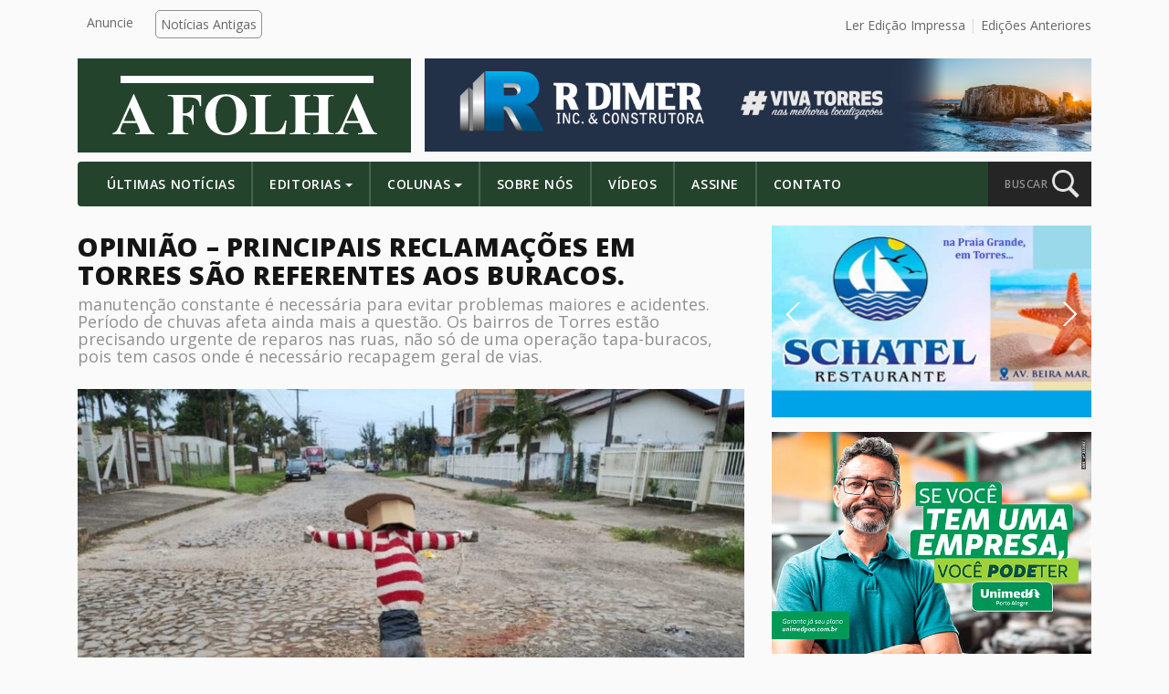

--- FILE ---
content_type: text/html; charset=UTF-8
request_url: https://afolhatorres.com.br/colunas/opiniao-principais-reclamacoes-em-torres-sao-referentes-aos-buracos/
body_size: 13717
content:

<!doctype html>
<html lang="pt-BR" itemscope itemtype="https://schema.org/WebSite">
  <head>
  <meta charset="utf-8">
  <meta http-equiv="x-ua-compatible" content="ie=edge">
  <meta name="viewport" content="width=device-width, initial-scale=1">
  <link media="all" href="https://afolhatorres.com.br/wp-content/cache/autoptimize/css/autoptimize_bad8400e16d5c33fee9a3ab551b2eba8.css" rel="stylesheet"><title>OPINIÃO &#8211; Principais reclamações em Torres são referentes aos buracos. &#8211; A FOLHA TORRES</title>
<meta name='robots' content='max-image-preview:large' />
	
	<link rel='dns-prefetch' href='//cdnjs.cloudflare.com' />
<link rel='dns-prefetch' href='//use.fontawesome.com' />
<script type="text/javascript">
/* <![CDATA[ */
window._wpemojiSettings = {"baseUrl":"https:\/\/s.w.org\/images\/core\/emoji\/16.0.1\/72x72\/","ext":".png","svgUrl":"https:\/\/s.w.org\/images\/core\/emoji\/16.0.1\/svg\/","svgExt":".svg","source":{"concatemoji":"https:\/\/afolhatorres.com.br\/wp-includes\/js\/wp-emoji-release.min.js?ver=6.8.3"}};
/*! This file is auto-generated */
!function(s,n){var o,i,e;function c(e){try{var t={supportTests:e,timestamp:(new Date).valueOf()};sessionStorage.setItem(o,JSON.stringify(t))}catch(e){}}function p(e,t,n){e.clearRect(0,0,e.canvas.width,e.canvas.height),e.fillText(t,0,0);var t=new Uint32Array(e.getImageData(0,0,e.canvas.width,e.canvas.height).data),a=(e.clearRect(0,0,e.canvas.width,e.canvas.height),e.fillText(n,0,0),new Uint32Array(e.getImageData(0,0,e.canvas.width,e.canvas.height).data));return t.every(function(e,t){return e===a[t]})}function u(e,t){e.clearRect(0,0,e.canvas.width,e.canvas.height),e.fillText(t,0,0);for(var n=e.getImageData(16,16,1,1),a=0;a<n.data.length;a++)if(0!==n.data[a])return!1;return!0}function f(e,t,n,a){switch(t){case"flag":return n(e,"\ud83c\udff3\ufe0f\u200d\u26a7\ufe0f","\ud83c\udff3\ufe0f\u200b\u26a7\ufe0f")?!1:!n(e,"\ud83c\udde8\ud83c\uddf6","\ud83c\udde8\u200b\ud83c\uddf6")&&!n(e,"\ud83c\udff4\udb40\udc67\udb40\udc62\udb40\udc65\udb40\udc6e\udb40\udc67\udb40\udc7f","\ud83c\udff4\u200b\udb40\udc67\u200b\udb40\udc62\u200b\udb40\udc65\u200b\udb40\udc6e\u200b\udb40\udc67\u200b\udb40\udc7f");case"emoji":return!a(e,"\ud83e\udedf")}return!1}function g(e,t,n,a){var r="undefined"!=typeof WorkerGlobalScope&&self instanceof WorkerGlobalScope?new OffscreenCanvas(300,150):s.createElement("canvas"),o=r.getContext("2d",{willReadFrequently:!0}),i=(o.textBaseline="top",o.font="600 32px Arial",{});return e.forEach(function(e){i[e]=t(o,e,n,a)}),i}function t(e){var t=s.createElement("script");t.src=e,t.defer=!0,s.head.appendChild(t)}"undefined"!=typeof Promise&&(o="wpEmojiSettingsSupports",i=["flag","emoji"],n.supports={everything:!0,everythingExceptFlag:!0},e=new Promise(function(e){s.addEventListener("DOMContentLoaded",e,{once:!0})}),new Promise(function(t){var n=function(){try{var e=JSON.parse(sessionStorage.getItem(o));if("object"==typeof e&&"number"==typeof e.timestamp&&(new Date).valueOf()<e.timestamp+604800&&"object"==typeof e.supportTests)return e.supportTests}catch(e){}return null}();if(!n){if("undefined"!=typeof Worker&&"undefined"!=typeof OffscreenCanvas&&"undefined"!=typeof URL&&URL.createObjectURL&&"undefined"!=typeof Blob)try{var e="postMessage("+g.toString()+"("+[JSON.stringify(i),f.toString(),p.toString(),u.toString()].join(",")+"));",a=new Blob([e],{type:"text/javascript"}),r=new Worker(URL.createObjectURL(a),{name:"wpTestEmojiSupports"});return void(r.onmessage=function(e){c(n=e.data),r.terminate(),t(n)})}catch(e){}c(n=g(i,f,p,u))}t(n)}).then(function(e){for(var t in e)n.supports[t]=e[t],n.supports.everything=n.supports.everything&&n.supports[t],"flag"!==t&&(n.supports.everythingExceptFlag=n.supports.everythingExceptFlag&&n.supports[t]);n.supports.everythingExceptFlag=n.supports.everythingExceptFlag&&!n.supports.flag,n.DOMReady=!1,n.readyCallback=function(){n.DOMReady=!0}}).then(function(){return e}).then(function(){var e;n.supports.everything||(n.readyCallback(),(e=n.source||{}).concatemoji?t(e.concatemoji):e.wpemoji&&e.twemoji&&(t(e.twemoji),t(e.wpemoji)))}))}((window,document),window._wpemojiSettings);
/* ]]> */
</script>
<link rel='stylesheet' id='dashicons-css' href='https://afolhatorres.com.br/wp-includes/css/dashicons.min.css?ver=6.8.3' type='text/css' media='all' />









<script type="text/javascript" src="https://afolhatorres.com.br/wp-includes/js/jquery/jquery.min.js?ver=3.7.1" id="jquery-core-js"></script>
<script type="text/javascript" src="https://afolhatorres.com.br/wp-includes/js/jquery/jquery-migrate.min.js?ver=3.4.1" id="jquery-migrate-js"></script>

<!-- OG: 3.3.8 -->
<link rel="image_src" href="https://afolhatorres.com.br/wp-content/uploads/2023/10/buraco-Eliseu-kuwer-scaled.jpg">
<meta name="msapplication-TileImage" content="https://afolhatorres.com.br/wp-content/uploads/2023/10/buraco-Eliseu-kuwer-scaled.jpg">

<!-- og -->
<meta property="og:image" content="https://afolhatorres.com.br/wp-content/uploads/2023/10/buraco-Eliseu-kuwer-scaled.jpg">
<meta property="og:image:secure_url" content="https://afolhatorres.com.br/wp-content/uploads/2023/10/buraco-Eliseu-kuwer-scaled.jpg">
<meta property="og:image:width" content="797">
<meta property="og:image:height" content="600">
<meta property="og:image:alt" content="buraco Eliseu kuwer">
<meta property="og:image:type" content="image/jpeg">
<meta property="og:description" content="Não existe um canal direto para as solicitações dos serviços de zeladoria urbana através de um Canal de Atendimento em Torres. Poderia haver iniciativas voltadas para o serviço de tapa buraco através de um sistema que realizaria levantamento em tempo real da condição de cada rua e seus trechos, classificando pela trepidação ou/e estado do...">
<meta property="og:type" content="article">
<meta property="og:locale" content="pt_BR">
<meta property="og:site_name" content="A FOLHA TORRES">
<meta property="og:title" content="OPINIÃO &#8211; Principais reclamações em Torres são referentes aos buracos.">
<meta property="og:url" content="https://afolhatorres.com.br/colunas/opiniao-principais-reclamacoes-em-torres-sao-referentes-aos-buracos/">
<meta property="og:updated_time" content="2023-11-25T19:00:06-03:00">

<!-- article -->
<meta property="article:tag" content="buracos nas ruas de Torres">
<meta property="article:tag" content="problemas de Torres">
<meta property="article:published_time" content="2023-11-25T22:00:06+00:00">
<meta property="article:modified_time" content="2023-11-25T22:00:06+00:00">
<meta property="article:author:first_name" content="Redação A FOLHA">
<meta property="article:author:username" content="Redação A FOLHA">

<!-- twitter -->
<meta property="twitter:partner" content="ogwp">
<meta property="twitter:card" content="summary_large_image">
<meta property="twitter:image" content="https://afolhatorres.com.br/wp-content/uploads/2023/10/buraco-Eliseu-kuwer-scaled.jpg">
<meta property="twitter:image:alt" content="buraco Eliseu kuwer">
<meta property="twitter:title" content="OPINIÃO &#8211; Principais reclamações em Torres são referentes aos buracos.">
<meta property="twitter:description" content="Não existe um canal direto para as solicitações dos serviços de zeladoria urbana através de um Canal de Atendimento em Torres. Poderia haver iniciativas voltadas para o serviço de tapa buraco...">
<meta property="twitter:url" content="https://afolhatorres.com.br/colunas/opiniao-principais-reclamacoes-em-torres-sao-referentes-aos-buracos/">
<meta property="twitter:label1" content="Reading time">
<meta property="twitter:data1" content="4 minutes">

<!-- schema -->
<meta itemprop="image" content="https://afolhatorres.com.br/wp-content/uploads/2023/10/buraco-Eliseu-kuwer-scaled.jpg">
<meta itemprop="name" content="OPINIÃO &#8211; Principais reclamações em Torres são referentes aos buracos.">
<meta itemprop="description" content="Não existe um canal direto para as solicitações dos serviços de zeladoria urbana através de um Canal de Atendimento em Torres. Poderia haver iniciativas voltadas para o serviço de tapa buraco através de um sistema que realizaria levantamento em tempo real da condição de cada rua e seus trechos, classificando pela trepidação ou/e estado do...">
<meta itemprop="datePublished" content="2023-11-25">
<meta itemprop="dateModified" content="2023-11-25T22:00:06+00:00">

<!-- profile -->
<meta property="profile:first_name" content="Redação A FOLHA">
<meta property="profile:username" content="Redação A FOLHA">

<!-- /OG -->

<link rel="https://api.w.org/" href="https://afolhatorres.com.br/wp-json/" /><link rel="EditURI" type="application/rsd+xml" title="RSD" href="https://afolhatorres.com.br/xmlrpc.php?rsd" />
<link rel="canonical" href="https://afolhatorres.com.br/colunas/opiniao-principais-reclamacoes-em-torres-sao-referentes-aos-buracos/" />
<link rel='shortlink' href='https://afolhatorres.com.br/?p=26598' />
<link rel="alternate" title="oEmbed (JSON)" type="application/json+oembed" href="https://afolhatorres.com.br/wp-json/oembed/1.0/embed?url=https%3A%2F%2Fafolhatorres.com.br%2Fcolunas%2Fopiniao-principais-reclamacoes-em-torres-sao-referentes-aos-buracos%2F" />
<link rel="alternate" title="oEmbed (XML)" type="text/xml+oembed" href="https://afolhatorres.com.br/wp-json/oembed/1.0/embed?url=https%3A%2F%2Fafolhatorres.com.br%2Fcolunas%2Fopiniao-principais-reclamacoes-em-torres-sao-referentes-aos-buracos%2F&#038;format=xml" />

  <link rel="stylesheet" type="text/css" href="https://cdn.jsdelivr.net/npm/slick-carousel@1.8.1/slick/slick.css"/>
  <script async type="application/javascript"
        src="https://news.google.com/swg/js/v1/swg-basic.js"></script>
<script>
  (self.SWG_BASIC = self.SWG_BASIC || []).push( basicSubscriptions => {
    basicSubscriptions.init({
      type: "NewsArticle",
      isAccessibleForFree: true,
      isPartOfType: ["Product"],
      isPartOfProductId: "CAowzc60Cw:openaccess",
      autoPromptType: "contribution_large",
      clientOptions: { theme: "light", lang: "pt-BR" },
    });
  });
</script><link rel="icon" href="https://afolhatorres.com.br/wp-content/uploads/2017/03/cropped-favico-1-32x32.jpg" sizes="32x32" />
<link rel="icon" href="https://afolhatorres.com.br/wp-content/uploads/2017/03/cropped-favico-1-192x192.jpg" sizes="192x192" />
<link rel="apple-touch-icon" href="https://afolhatorres.com.br/wp-content/uploads/2017/03/cropped-favico-1-180x180.jpg" />
<meta name="msapplication-TileImage" content="https://afolhatorres.com.br/wp-content/uploads/2017/03/cropped-favico-1-270x270.jpg" />
		
		  
  <!--<script>
  (function(i,s,o,g,r,a,m){i['GoogleAnalyticsObject']=r;i[r]=i[r]||function(){
  (i[r].q=i[r].q||[]).push(arguments)},i[r].l=1*new Date();a=s.createElement(o),
  m=s.getElementsByTagName(o)[0];a.async=1;a.src=g;m.parentNode.insertBefore(a,m)
  })(window,document,'script','https://www.google-analytics.com/analytics.js','ga');

  ga('create', 'UA-70017322-6', 'auto');
  ga('send', 'pageview');

  </script>-->
	
	<!-- Google tag (gtag.js) -->
<!--<script async src="https://www.googletagmanager.com/gtag/js?id=UA-44740118-1"></script>
<script>
  window.dataLayer = window.dataLayer || [];
  function gtag(){dataLayer.push(arguments);}
  gtag('js', new Date());

  gtag('config', 'UA-44740118-1');
</script>-->
<!-- script adiciona -->
<!-- Google GA 4 -->
<!-- Google tag (gtag.js) -->
<!-- Google tag (gtag.js) -->
<script async src="https://www.googletagmanager.com/gtag/js?id=G-CXC3RYBQ6W"></script>
<script>
  window.dataLayer = window.dataLayer || [];
  function gtag(){dataLayer.push(arguments);}
  gtag('js', new Date());

  gtag('config', 'G-CXC3RYBQ6W');
</script>
                 
</head>  <body class="wp-singular colunas-template-default single single-colunas postid-26598 wp-theme-gwd btf-archive opiniao-principais-reclamacoes-em-torres-sao-referentes-aos-buracos sidebar-primary">

  <!-- FB PLUGINS -->

    <!-- FB PAGE -->
    <div id="fb-root"></div>
    <script>(function(d, s, id) {
      var js, fjs = d.getElementsByTagName(s)[0];
      if (d.getElementById(id)) return;
      js = d.createElement(s); js.id = id;
      js.src = "//connect.facebook.net/pt_BR/sdk.js#xfbml=1&version=v2.8";
      fjs.parentNode.insertBefore(js, fjs);
    }(document, 'script', 'facebook-jssdk'));</script>


    <!-- SHARE BTN -->
    <div id="fb-root"></div>
    <script>(function(d, s, id) {
      var js, fjs = d.getElementsByTagName(s)[0];
      if (d.getElementById(id)) return;
      js = d.createElement(s); js.id = id;
      js.src = "//connect.facebook.net/pt_BR/sdk.js#xfbml=1&version=v2.8";
      fjs.parentNode.insertBefore(js, fjs);
    }(document, 'script', 'facebook-jssdk'));</script>

    <!-- COMMENTS -->
    <div id="fb-root"></div>
    <script>(function(d, s, id) {
      var js, fjs = d.getElementsByTagName(s)[0];
      if (d.getElementById(id)) return;
      js = d.createElement(s); js.id = id;
      js.src = "//connect.facebook.net/pt_BR/sdk.js#xfbml=1&version=v2.8";
      fjs.parentNode.insertBefore(js, fjs);
    }(document, 'script', 'facebook-jssdk'));</script>

  <!-- END FB PLUGINS -->
  
    <!--[if IE]>
      <div class="alert alert-warning">
        You are using an <strong>outdated</strong> browser. Please <a href="http://browsehappy.com/">upgrade your browser</a> to improve your experience.      </div>
    <![endif]-->
    <header class="banner " style="background-color:#FAFAFA;" id="navbar-alter">

  <!-- top nav -->
  <div class="container content-top-head">

    <div class="row">
      
      <div class="col-md-6 hidden-sm-down">
        <nav class="nav-top">
          <div class="menu-top-menu-container"><ul id="menu-top-menu" class="nav"><li id="menu-item-40" class="anuncie menu-item menu-item-type-post_type menu-item-object-page menu-item-40"><a href="https://afolhatorres.com.br/contato/">Anuncie</a></li>
<li id="menu-item-41" class="btn menu-item menu-item-type-custom menu-item-object-custom menu-item-41"><a href="http://afolhatorres.com.br/noticias_antigas">Notícias Antigas</a></li>
</ul></div>        </nav>
      </div>

      
      <!--<div class="col-md-6 top-right-nav">
        <a href="" target="_blank">Ler Edição Impressa</a>
        <a href="/edicoes">Edições Anteriores</a>
      </div>-->


        <div class="col-md-6 top-right-nav">
            <a href="https://afolhatorres.com.br/?pdf_view=1&#038;post_id=42190&#038;pdf_field=pdf&#038;_wpnonce=6570fb2c9b" class="btn-pdf" target="_blank">Ler Edição Impressa</a>            <a href="https://afolhatorres.com.br/edicoes">Edições Anteriores</a>
        </div>

        


    </div>
    
  </div>


  
  <div class="container logo-container">


    <!-- logo -->
    <div class="row">

      <div class="logo col-lg-4 col-sm-12">
        <div class="bg pg-col">
          <a class="brand" href="https://afolhatorres.com.br/"></a>
        </div>
      </div>

      
      <div class="header-ad col-lg-8 col-sm-12">
         <!-- <a href="" style="background: url('https://afolhatorres.com.br/wp-content/uploads/2025/10/rdimer-topo-afolha.png');"></a> -->
       <a href="http://afolhatorres.com.br/anunciante/rdimertopo" target="_blank"><img src="https://afolhatorres.com.br/wp-content/uploads/2025/10/rdimer-topo-afolha.png"></a>
      </div>

    </div>

  </div>


  <div class="container">
    

    <!-- nav principal -->
    <nav class="navbar navbar-light bg-faded">
      <button class="navbar-toggler hidden-md-up" type="button" data-toggle="collapse" data-target="#navbarCollapse" aria-controls="navbarCollapse" aria-expanded="false" aria-label="Toggle navigation">
        &#9776;
      </button>
      <div class="collapse navbar-toggleable-sm" id="navbarCollapse">
          <div class="menu-main-menu-container"><ul id="menu-main-menu" class="nav navbar-nav"><li id="menu-item-114" class="menu-item menu-item-type-post_type menu-item-object-page nav-item nav-item-114"><a title="Últimas Notícias" href="https://afolhatorres.com.br/ultimas-noticias/" class="nav-link">Últimas Notícias</a></li><li id="menu-item-25" class="menu-item menu-item-type-custom menu-item-object-custom menu-item-has-children nav-item nav-item-25  dropdown"><a title="Editorias" href="#" class="dropdown-toggle nav-link" data-toggle="dropdown" role="button" aria-haspopup="true">Editorias</a>
<div role="menu" class=" dropdown-menu">
<a title="Policial" href="https://afolhatorres.com.br/editoria/policial/" class="menu-item menu-item-type-taxonomy menu-item-object-category dropdown-item" id="menu-item-232">Policial</a><a title="Cultura" href="https://afolhatorres.com.br/editoria/cultura/" class="menu-item menu-item-type-taxonomy menu-item-object-category dropdown-item" id="menu-item-28">Cultura</a><a title="Política" href="https://afolhatorres.com.br/editoria/politica/" class="menu-item menu-item-type-taxonomy menu-item-object-category dropdown-item" id="menu-item-34">Política</a><a title="Turismo" href="https://afolhatorres.com.br/editoria/turismo/" class="menu-item menu-item-type-taxonomy menu-item-object-category dropdown-item" id="menu-item-38">Turismo</a><a title="Economia" href="https://afolhatorres.com.br/editoria/economia/" class="menu-item menu-item-type-taxonomy menu-item-object-category dropdown-item" id="menu-item-30">Economia</a><a title="Social" href="https://afolhatorres.com.br/editoria/social/" class="menu-item menu-item-type-taxonomy menu-item-object-category dropdown-item" id="menu-item-37">Social</a><a title="Esportes" href="https://afolhatorres.com.br/editoria/esportes/" class="menu-item menu-item-type-taxonomy menu-item-object-category dropdown-item" id="menu-item-31">Esportes</a><a title="Meio Ambiente" href="https://afolhatorres.com.br/editoria/meio-ambiente/" class="menu-item menu-item-type-taxonomy menu-item-object-category dropdown-item" id="menu-item-33">Meio Ambiente</a><a title="Saúde" href="https://afolhatorres.com.br/editoria/saude/" class="menu-item menu-item-type-taxonomy menu-item-object-category dropdown-item" id="menu-item-35">Saúde</a><a title="Educação" href="https://afolhatorres.com.br/editoria/historia/" class="menu-item menu-item-type-taxonomy menu-item-object-category dropdown-item" id="menu-item-231">Educação</a><a title="Geral" href="https://afolhatorres.com.br/editoria/geral/" class="menu-item menu-item-type-taxonomy menu-item-object-category dropdown-item" id="menu-item-32">Geral</a><a title="Infraestrutura" href="https://afolhatorres.com.br/editoria/infraestrutura/" class="menu-item menu-item-type-taxonomy menu-item-object-category dropdown-item" id="menu-item-11554">Infraestrutura</a><a title="Justiça" href="https://afolhatorres.com.br/editoria/justica/" class="menu-item menu-item-type-taxonomy menu-item-object-category dropdown-item" id="menu-item-11555">Justiça</a></div>
</li><li id="menu-item-7585" class="menu-item menu-item-type-post_type_archive menu-item-object-colunas menu-item-has-children nav-item nav-item-7585  dropdown"><a title="Colunas" href="#" class="dropdown-toggle nav-link" data-toggle="dropdown" role="button" aria-haspopup="true">Colunas</a>
<div role="menu" class=" dropdown-menu">
<a title="Ulbra e Você" href="https://afolhatorres.com.br/autor/ulbra-e-voce/" class="menu-item menu-item-type-taxonomy menu-item-object-autor dropdown-item" id="menu-item-7586">Ulbra e Você</a><a title="Roni Dalpiaz" href="https://afolhatorres.com.br/autor/roni-dalpiaz/" class="menu-item menu-item-type-taxonomy menu-item-object-autor dropdown-item" id="menu-item-7587">Roni Dalpiaz</a><a title="Paulo Timm" href="https://afolhatorres.com.br/autor/paulo-timm/" class="menu-item menu-item-type-taxonomy menu-item-object-autor dropdown-item" id="menu-item-7588">Paulo Timm</a><a title="Paula Borowsky" href="https://afolhatorres.com.br/autor/paula-borowsky/" class="menu-item menu-item-type-taxonomy menu-item-object-autor dropdown-item" id="menu-item-7589">Paula Borowsky</a><a title="Fausto Júnior" href="https://afolhatorres.com.br/autor/fausto-junior/" class="menu-item menu-item-type-taxonomy menu-item-object-autor dropdown-item" id="menu-item-8088">Fausto Júnior</a><a title="Leo Gedeon" href="https://afolhatorres.com.br/autor/leo-gedeon/" class="menu-item menu-item-type-taxonomy menu-item-object-autor dropdown-item" id="menu-item-7590">Leo Gedeon</a><a title="Caroline Westphalen" href="https://afolhatorres.com.br/autor/caroline-westphalen/" class="menu-item menu-item-type-taxonomy menu-item-object-autor dropdown-item" id="menu-item-7591">Caroline Westphalen</a><a title="Ismael Netto" href="https://afolhatorres.com.br/autor/ismael-neto/" class="menu-item menu-item-type-taxonomy menu-item-object-autor dropdown-item" id="menu-item-11556">Ismael Netto</a><a title="Carolina Cereser" href="https://afolhatorres.com.br/autor/carolina-cereser/" class="menu-item menu-item-type-taxonomy menu-item-object-autor dropdown-item" id="menu-item-7592">Carolina Cereser</a><a title="Dani dos Santos Pereira" href="https://afolhatorres.com.br/autor/dani-dos-santos-pereira/" class="menu-item menu-item-type-taxonomy menu-item-object-autor dropdown-item" id="menu-item-11557">Dani dos Santos Pereira</a></div>
</li><li id="menu-item-43" class="menu-item menu-item-type-post_type menu-item-object-page nav-item nav-item-43"><a title="Sobre Nós" href="https://afolhatorres.com.br/sobre-nos/" class="nav-link">Sobre Nós</a></li><li id="menu-item-198" class="menu-item menu-item-type-post_type_archive menu-item-object-videos nav-item nav-item-198"><a title="Vídeos" href="https://afolhatorres.com.br/videos/" class="nav-link">Vídeos</a></li><li id="menu-item-133" class="menu-item menu-item-type-post_type menu-item-object-page nav-item nav-item-133"><a title="Assine" href="https://afolhatorres.com.br/contato/" class="nav-link">Assine</a></li><li id="menu-item-17" class="menu-item menu-item-type-post_type menu-item-object-page nav-item nav-item-17"><a title="Contato" href="https://afolhatorres.com.br/contato/" class="nav-link">Contato</a></li></ul></div>      </div>

      <a href="" id="search">
        <div class="search-btn">
          <span>BUSCAR</span> 
          <div class="icon">
            <img src="https://afolhatorres.com.br/wp-content/themes/gwd/assets/images/search.png">
          </div>
        </div>
      </a>

    </nav>


      <div class="search-nav" id="search-nav">
        <form role="search" method="get" class="search-form" action="https://afolhatorres.com.br/">
				<label>
					<span class="screen-reader-text">Pesquisar por:</span>
					<input type="search" class="search-field" placeholder="Pesquisar &hellip;" value="" name="s" />
				</label>
				<input type="submit" class="search-submit" value="Pesquisar" />
			</form>      </div>

  </div>

</header>    <div class="wrap container" role="document" style="overflow-x: hidden;">
      <div class="content row">
        <main class="main">
            <article class="post-26598 colunas type-colunas status-publish has-post-thumbnail hentry tag-buracos-nas-ruas-de-torres tag-problemas-de-torres autor-dani-dos-santos-pereira">

    <header>
      <h1 class="entry-title">OPINIÃO &#8211; Principais reclamações em Torres são referentes aos buracos.</h1>
      <h2 class="noticia-sub-titulo">manutenção constante é necessária para evitar problemas maiores e acidentes. Período de chuvas afeta ainda mais a questão. Os bairros de Torres estão precisando urgente de reparos nas ruas, não só de uma operação tapa-buracos, pois tem casos onde é necessário recapagem geral de vias.</h2>    </header>

    <div class="thumbnail">
      <!-- echo post thumbnail and caption -->

      <img width="797" height="600" src="https://afolhatorres.com.br/wp-content/uploads/2023/10/buraco-Eliseu-kuwer-scaled.jpg" class="attachment-post-thumbnail size-post-thumbnail wp-post-image" alt="" decoding="async" fetchpriority="high" srcset="https://afolhatorres.com.br/wp-content/uploads/2023/10/buraco-Eliseu-kuwer-scaled.jpg 797w, https://afolhatorres.com.br/wp-content/uploads/2023/10/buraco-Eliseu-kuwer-300x226.jpg 300w, https://afolhatorres.com.br/wp-content/uploads/2023/10/buraco-Eliseu-kuwer-1024x771.jpg 1024w, https://afolhatorres.com.br/wp-content/uploads/2023/10/buraco-Eliseu-kuwer-768x578.jpg 768w, https://afolhatorres.com.br/wp-content/uploads/2023/10/buraco-Eliseu-kuwer-1536x1156.jpg 1536w" sizes="(max-width: 797px) 100vw, 797px" />    </div>

    <div class="data-publicacao">
      <img src="https://afolhatorres.com.br/wp-content/themes/gwd/assets/images/clock.png">
      <span>25 de novembro de 2023</span>
    </div>

    <p class="byline author vcard">Por       <!-- Traz nome da taxonomia do post atual -->
      Dani dos Santos Pereira    </p>

    <!-- Your share button code -->
    <div class="fb-share-button" 
      data-href="https://afolhatorres.com.br/colunas/opiniao-principais-reclamacoes-em-torres-sao-referentes-aos-buracos/" 
      data-layout="button">
    </div>

    <div class="entry-content">   
            <p>Não existe um canal direto para as solicitações dos serviços de zeladoria urbana através de um Canal de Atendimento em Torres. Poderia haver iniciativas voltadas para o serviço de tapa buraco através de um sistema que realizaria levantamento em tempo real da condição de cada rua e seus trechos, classificando pela trepidação ou/e estado do pavimento. A população, então, poderia solicitar os serviços da Prefeitura por meio do Portal em um aplicativo e via central de atendimento telefônico com um número destinado para este fim. Os buracos e as crateras das nossas ruas, quem nunca passou por um deles? O Concreto Betuminoso Usinado a Quente (CBUQ) é o material utilizado na realização de reparos pela operação tapa buraco, que é um serviço de manutenção. Vamos ao trabalho.</p>
<p>As principais reclamações estão relacionadas à zeladoria e manutenção de vias públicas. Dentre os problemas, os buracos nas vias de Torres estão em destaque. A manutenção constante é necessária para evitar problemas maiores e acidentes. Período de chuvas afeta ainda mais a questão. Os bairros de Torres estão precisando urgente de reparos nas ruas, não só de uma operação tapa-buracos, pois tem casos onde é necessário recapagem geral de vias. Pelo estado degradante em que se encontram, as ruas estão esfarelando e apresentando diversas crateras.</p>
<p>Os bairros periféricos do município de Torres estão abandonados, também com relação a zeladoria das vias públicas, pelo menos no que diz respeito à qualidade do asfalto. Já nas ruas de pedras basálticas irregulares, a precariedade de conservação do pavimento em muitos locais as torna intransitáveis. Nas de chão batido, a ação do tempo provocada pela a erosão das chuvas abre valas, interrompendo o trânsito nas vias atingidas. E a falta de conservação deixa à mostra buracos e crateras que estão por toda parte e nas mais diversas ruas da cidade. É um grande desafio para você, e aos motoristas desviarem de um deles para não ter o carro danificado. Mas nem sempre isso é possível&#8230; E o resultado é prejuízo no bolso ou um risco de acidente. Em Torres o programa de operação tapa buracos em muitas vias acabou piorando a qualidade da trafegabilidade, pois a colocação do material ficou saliente, provocando ondulações. Este serviço não tem cumprido o seu papel devido à falta de fiscalização dos trabalhos, além de parecer que a prefeitura não disponha de uma equipe de funcionários especializados em manutenção de vias.</p>
<p>Transitar pela cidade de Torres nos bairros não é uma tarefa fácil. E quem dirige sabe bem disso&#8230; Além de conviver com ciclistas, pedestres e motoristas que não respeitam as regras de trânsito, acaba se tornando um enorme desafio desviar dos buracos e crateras. Mais ainda nos dias de chuva, onde não se não se sabe da existência dos buracos, porque   nem sempre é possível vê-los quando existe água nas crateras.  Faz tempo que a prefeitura municipal não cria um programa de recapagem das vias com asfalto novo, apenas faz maquiagem tapando buracos. Mas ao que tudo indica, isso não tem surtido efeito.</p>
<p>&nbsp;</p>
<p><strong>Danos nos carros podem ser reparados na justiça?</strong></p>
<p>&nbsp;</p>
<p>Nos últimos tempos tem aumentado as reclamações sobre buracos e a qualidade do asfalto na cidade de Torres. A Câmara de Vereadores é testemunha do aumento de pessoas que procuram os edis sobre o assunto. E se houvesse dados abertos destas reclamações, com certeza o número seria muito maior, se todos nós registrássemos uma queixa. Afinal, quem nunca passou por um buraco? E se isso aconteceu e o seu carro quebrou, você sabe o quanto a conta foi salgada. Mas há como recorrer&#8230;Comprovando que o dano em seu veículo foi causado por um buraco na rua, o Código de Trânsito Brasileiro (CTB) prevê que a responsabilidade é do órgão e entidade que responde por aquela via. No caso das ruas de Torres, é a prefeitura. Como é tudo moroso no país, em quanto tempo você será ressarcido e se você será ressarcido é uma outra questão. Mas direito ao reclame existe? Posso ser indenizado por causa de um buraco na rua? De acordo com o doutor Gustavo Fonseca, conhecido como Doutor Multas, é possível sim ser indenizado em casos nos quais uma bifurcação na rua causa danos ao veículo, já que esses problemas deveriam ter sido resolvidos pelo poder público e/ou privado.</p>
<p>Segundo Fonseca, o parágrafo terceiro do art. 1º do CTB diz que “os órgãos e entidades componentes do Sistema Nacional de Trânsito devem responder pelos danos causados aos cidadãos em virtude de ação, omissão e manutenção de programas, projetos e serviços que garantam o exercício do direito do trânsito seguro”. Ou seja, já que pagamos impostos justamente para que serviços básicos sejam assegurados, é direito de todo cidadão ser ressarcido em caso do não cumprimento de ações que garantam um trânsito livre e seguro.</p>
<p>&nbsp;</p>
    </div>

    <hr>

    
      <div class="post-tags">
        <span>Tags: </span>

        <span class="tag">buracos nas ruas de Torres</span><span class="tag">problemas de Torres</span>      </div>

      
      <br>

    <!-- comments - change google to permalink at live site -->
    <div class="fb-comments" data-href="https://afolhatorres.com.br/colunas/opiniao-principais-reclamacoes-em-torres-sao-referentes-aos-buracos/" data-numposts="5"></div>

    <br>

  </article>

<!-- VEJA TAMBEM -->

  
  <h3 class="section-title">Veja Também</h3>

  <br>

  <div class="row patrocinados noticia-editoria">

          
    <div class="col-md-4 col-sm-6">

      <a href="https://afolhatorres.com.br/defensoria-publica-do-estado-do-rs-inaugura-sua-nova-sede-em-torres/">

        <img width="800" height="512" src="https://afolhatorres.com.br/wp-content/uploads/2026/02/defensoria-sede-torres.jpeg" class="attachment-full size-full wp-post-image" alt="" decoding="async" loading="lazy" srcset="https://afolhatorres.com.br/wp-content/uploads/2026/02/defensoria-sede-torres.jpeg 800w, https://afolhatorres.com.br/wp-content/uploads/2026/02/defensoria-sede-torres-300x192.jpeg 300w, https://afolhatorres.com.br/wp-content/uploads/2026/02/defensoria-sede-torres-768x492.jpeg 768w" sizes="auto, (max-width: 800px) 100vw, 800px" />
        <div class="info">

          <div class="data-publicacao">
            <img src="https://afolhatorres.com.br/wp-content/themes/gwd/assets/images/clock.png">
            <span>3 de fevereiro de 2026</span>
          </div>
            
          <h2>
            Defensoria Pública do Estado do RS inaugura sua nova sede em Torres          </h2>

        </div>

      </a>  

    </div> 

          
    <div class="col-md-4 col-sm-6">

      <a href="https://afolhatorres.com.br/desbloqueando-o-futuro-dos-esports-como-a-estrategia-de-jogo-e-o-engajamento-da-comunidade-impulsionam-o-sucesso/">

        <img width="1326" height="811" src="https://afolhatorres.com.br/wp-content/uploads/2026/02/e-gaming.jpg" class="attachment-full size-full wp-post-image" alt="ALT: Duas pessoas jogando videogame em computadores em um ambiente de gaming, usando fones de ouvido" decoding="async" loading="lazy" srcset="https://afolhatorres.com.br/wp-content/uploads/2026/02/e-gaming.jpg 1326w, https://afolhatorres.com.br/wp-content/uploads/2026/02/e-gaming-300x183.jpg 300w, https://afolhatorres.com.br/wp-content/uploads/2026/02/e-gaming-1024x626.jpg 1024w, https://afolhatorres.com.br/wp-content/uploads/2026/02/e-gaming-768x470.jpg 768w" sizes="auto, (max-width: 1326px) 100vw, 1326px" />
        <div class="info">

          <div class="data-publicacao">
            <img src="https://afolhatorres.com.br/wp-content/themes/gwd/assets/images/clock.png">
            <span>3 de fevereiro de 2026</span>
          </div>
            
          <h2>
            Desbloqueando o Futuro dos Esports: Como a Estratégia de Jogo e o Engajamento da Comunidade Impulsionam o Sucesso          </h2>

        </div>

      </a>  

    </div> 

          
    <div class="col-md-4 col-sm-6">

      <a href="https://afolhatorres.com.br/torres-recebeu-r102-milhoes-de-transferencias-constitucionais-da-uniao-em-janeiro/">

        <img width="1000" height="563" src="https://afolhatorres.com.br/wp-content/uploads/2023/01/PAG-8-torres-aerea-1-scaled.jpg" class="attachment-full size-full wp-post-image" alt="" decoding="async" loading="lazy" srcset="https://afolhatorres.com.br/wp-content/uploads/2023/01/PAG-8-torres-aerea-1-scaled.jpg 1000w, https://afolhatorres.com.br/wp-content/uploads/2023/01/PAG-8-torres-aerea-1-300x169.jpg 300w, https://afolhatorres.com.br/wp-content/uploads/2023/01/PAG-8-torres-aerea-1-1024x576.jpg 1024w, https://afolhatorres.com.br/wp-content/uploads/2023/01/PAG-8-torres-aerea-1-768x432.jpg 768w" sizes="auto, (max-width: 1000px) 100vw, 1000px" />
        <div class="info">

          <div class="data-publicacao">
            <img src="https://afolhatorres.com.br/wp-content/themes/gwd/assets/images/clock.png">
            <span>3 de fevereiro de 2026</span>
          </div>
            
          <h2>
            Torres recebeu R$10,2 milhões de Transferências Constitucionais da União em janeiro          </h2>

        </div>

      </a>  

    </div> 

    
  </div>

  <br>

  <hr>

  <br>

<!-- PATROCINADOS  -->
<!-- PATROCINADOS -->


<h3 class="section-title">Links Patrocinados</h3>

<br>

<div class="row patrocinados noticia-editoria">

			
	<div class="col-md-4 col-sm-6">

		<a href="http://www.torres.rs.gov.br/">

			<img width="650" height="301" src="https://afolhatorres.com.br/wp-content/uploads/2017/04/www.torres.rs_.gov_.br_.logo_.jpg" class="attachment-full size-full wp-post-image" alt="" decoding="async" loading="lazy" srcset="https://afolhatorres.com.br/wp-content/uploads/2017/04/www.torres.rs_.gov_.br_.logo_.jpg 650w, https://afolhatorres.com.br/wp-content/uploads/2017/04/www.torres.rs_.gov_.br_.logo_-300x139.jpg 300w" sizes="auto, (max-width: 650px) 100vw, 650px" />
			<div class="info">

				<div class="data-publicacao">
					<img src="https://afolhatorres.com.br/wp-content/themes/gwd/assets/images/clock.png">
					<span>26 de abril de 2017</span>
				</div>
					
				<h2>
					Informe-se sobre as ações da Prefeitura Municipal de Torres				</h2>

			</div>

		</a>	

	</div> 

	
</div>        </main><!-- /.main -->
                  <aside class="sidebar">
            <!-- CAROUSEL DE ANUNCIOS -->

	
   		<div class="sidebar-ad-carousel">

    		
    			<a href="http://afolhatorres.com.br/anunciante/schatel-lateral" style="background-image: url('https://afolhatorres.com.br/wp-content/uploads/2025/07/schatel-cumprido-teste.jpg');">
    				
    			</a>

    		
    			<a href="http://afolhatorres.com.br/anunciante/rms" style="background-image: url('https://afolhatorres.com.br/wp-content/uploads/2025/08/rms.jpg');">
    				
    			</a>

    		
    			<a href="http://afolhatorres.com.br/anunciante/saodomingos" style="background-image: url('https://afolhatorres.com.br/wp-content/uploads/2026/01/SAG_Torres_digital.jpg');">
    				
    			</a>

    		
    	</div>		

		
<!-- banner TOPO -->
<div class="sidebar-ad">

  
          
      <a href="https://afolhatorres.com.br/anunciante/unimed"><img class="sidebar-ad" src="https://afolhatorres.com.br/wp-content/uploads/2025/12/0cbed205-0ddc-4caa-a2e1-03e90855a491.jpg"></a>    
          
  
</div>


	<!-- 4 ANUNCIOS -->
	<div class="sidebar-ad anuncios-4">

	<!-- construir 1a linha se tiver o banner 1 -->
	
		  
	
	<!-- construir 2a linha se tiver o banner 3 -->

	</div>



<!-- DESTAQUES -->
<div class="sidebar-destaques sidebar-col">
	
	<div class="title">
		<h2>Destaques</h2>
	</div>

			
	
	<div class="content">

		
	  	<div class="noticia">
	  		
	  		<a href="https://afolhatorres.com.br/torres-segue-liderando-ranking-de-lesoes-causadas-por-aguas-vivas-no-litoral-norte/">
	  			Torres segue liderando ranking de lesões causadas por águas-vivas no Litoral Norte	  			<hr>
	  		</a>

	 	</div>


		
	  	<div class="noticia">
	  		
	  		<a href="https://afolhatorres.com.br/prefeitura-de-torres-reforca-gestao-de-residuos-com-a-entrega-de-30-novas-lixeiras-de-mil-litros/">
	  			Prefeitura de Torres reforça gestão de resíduos com a entrega de 30 novas lixeiras de mil litros	  			<hr>
	  		</a>

	 	</div>


		
	  	<div class="noticia">
	  		
	  		<a href="https://afolhatorres.com.br/homem-e-assassinado-a-tiros-dentro-de-seu-carro-em-torres/">
	  			Homem é assassinado a tiros dentro de seu carro em Torres	  			<hr>
	  		</a>

	 	</div>


		
	  	<div class="noticia">
	  		
	  		<a href="https://afolhatorres.com.br/sistema-sesc-fecomercio-rs-investira-r-327-milhoes-em-novo-complexo-empresarial-em-torres/">
	  			Sistema SESC/Fecomércio-RS investirá R$ 32,7 milhões em novo complexo empresarial em Torres	  			<hr>
	  		</a>

	 	</div>


		
	  	<div class="noticia">
	  		
	  		<a href="https://afolhatorres.com.br/defensoria-publica-notifica-corsan-extrajudicialmente-sobre-vazamentos-de-agua-e-esgoto-em-torres/">
	  			Defensoria Pública notifica Corsan extrajudicialmente sobre vazamentos de água e esgoto em Torres	  			<hr>
	  		</a>

	 	</div>


		
		<div class="ver-mais">
			<a class ="btn green" href="https://afolhatorres.com.br/category/destaques">VER MAIS</a>
		</div>

	</div>

</div>

<!-- banner 2 -->
<div class="sidebar-ad top">

	
	  	    
	    <a href="https://afolhatorres.com.br/anunciante/localiza"><img class="sidebar-ad" src="https://afolhatorres.com.br/wp-content/uploads/2025/09/localiza-anuncio.jpg"></a>    
	  	    
	
</div>

<!-- PREVISAO -->

<div class="sidebar-previsao sidebar-col">
	
	<div class="title">
		<h2>Previsão</h2>
	</div>

	<div class="content">
		<!-- Widget Previs&atilde;o de Tempo CPTEC/INPE --><iframe allowtransparency="true" marginwidth="0" marginheight="0" hspace="0" vspace="0" frameborder="0" scrolling="no" src="http://www.cptec.inpe.br/widget/widget.php?p=5424&w=v&c=383838&f=ffffff" height="350px" width="192px"></iframe><noscript>Previs&atilde;o de <a href="http://www.cptec.inpe.br/cidades/tempo/5424">Torres/RS</a> oferecido por <a href="http://www.cptec.inpe.br">CPTEC/INPE</a></noscript><!-- Widget Previs&atilde;o de Tempo CPTEC/INPE -->
	</div>

</div>

<!-- banner 3 -->
<div class="sidebar-ad mid">

	
	  	    
	    <a href=""><img class="sidebar-ad" src="https://afolhatorres.com.br/wp-content/uploads/2025/09/anuncio-francisco.jpg"></a>    
	  	    
	
</div>

<!-- COLUNISTAS -->
<div class="sidebar-colunistas sidebar-col">
	
	<div class="title">
		<h2>Colunistas</h2>
	</div>

			
	 
	

	<!-- ancora para a página do autor com base no slug -->
	
  	<a href="https://afolhatorres.com.br/autor/atpa-protecao-animal">
	  	<div class="colunista">
	  		
	  	 	<img width="1913" height="982" src="https://afolhatorres.com.br/wp-content/uploads/2019/01/PAG-18-Logo-ATPA.jpg" class="attachment-post-thumbnail size-post-thumbnail wp-post-image" alt="" decoding="async" loading="lazy" srcset="https://afolhatorres.com.br/wp-content/uploads/2019/01/PAG-18-Logo-ATPA.jpg 1913w, https://afolhatorres.com.br/wp-content/uploads/2019/01/PAG-18-Logo-ATPA-300x154.jpg 300w, https://afolhatorres.com.br/wp-content/uploads/2019/01/PAG-18-Logo-ATPA-768x394.jpg 768w, https://afolhatorres.com.br/wp-content/uploads/2019/01/PAG-18-Logo-ATPA-1024x526.jpg 1024w" sizes="auto, (max-width: 1913px) 100vw, 1913px" />ATPA proteção animal 
	  	 	
	 	</div>
  	</a>

 	

			
	 
	

	<!-- ancora para a página do autor com base no slug -->
	
  	<a href="https://afolhatorres.com.br/autor/dani-dos-santos-pereira">
	  	<div class="colunista">
	  		
	  	 	<img width="508" height="375" src="https://afolhatorres.com.br/wp-content/uploads/2018/10/PAG-6-dani-1.jpg" class="attachment-post-thumbnail size-post-thumbnail wp-post-image" alt="" decoding="async" loading="lazy" srcset="https://afolhatorres.com.br/wp-content/uploads/2018/10/PAG-6-dani-1.jpg 508w, https://afolhatorres.com.br/wp-content/uploads/2018/10/PAG-6-dani-1-300x221.jpg 300w" sizes="auto, (max-width: 508px) 100vw, 508px" />Dani dos Santos Pereira 
	  	 	
	 	</div>
  	</a>

 	

			
	 
	

	<!-- ancora para a página do autor com base no slug -->
	
  	<a href="https://afolhatorres.com.br/autor/ismael-neto">
	  	<div class="colunista">
	  		
	  	 	<img width="347" height="407" src="https://afolhatorres.com.br/wp-content/uploads/2018/03/PAG-17-NOVAFOTO-COLUNA-Ismael.jpg" class="attachment-post-thumbnail size-post-thumbnail wp-post-image" alt="" decoding="async" loading="lazy" srcset="https://afolhatorres.com.br/wp-content/uploads/2018/03/PAG-17-NOVAFOTO-COLUNA-Ismael.jpg 347w, https://afolhatorres.com.br/wp-content/uploads/2018/03/PAG-17-NOVAFOTO-COLUNA-Ismael-256x300.jpg 256w" sizes="auto, (max-width: 347px) 100vw, 347px" />Ismael Netto 
	  	 	
	 	</div>
  	</a>

 	

			
	 
	

	<!-- ancora para a página do autor com base no slug -->
	
  	<a href="https://afolhatorres.com.br/autor/carolina-cereser">
	  	<div class="colunista">
	  		
	  	 	<img width="230" height="230" src="https://afolhatorres.com.br/wp-content/uploads/2017/02/Carolina-Cereser.png" class="attachment-post-thumbnail size-post-thumbnail wp-post-image" alt="" decoding="async" loading="lazy" srcset="https://afolhatorres.com.br/wp-content/uploads/2017/02/Carolina-Cereser.png 230w, https://afolhatorres.com.br/wp-content/uploads/2017/02/Carolina-Cereser-150x150.png 150w" sizes="auto, (max-width: 230px) 100vw, 230px" />Carolina Cereser 
	  	 	
	 	</div>
  	</a>

 	

			
	 
	

	<!-- ancora para a página do autor com base no slug -->
	
  	<a href="https://afolhatorres.com.br/autor/ulbra-e-voce">
	  	<div class="colunista">
	  		
	  	 	<img width="156" height="209" src="https://afolhatorres.com.br/wp-content/uploads/2017/02/ulbra.png" class="attachment-post-thumbnail size-post-thumbnail wp-post-image" alt="" decoding="async" loading="lazy" />Ulbra e Você 
	  	 	
	 	</div>
  	</a>

 	

			
	 
	

	<!-- ancora para a página do autor com base no slug -->
	
  	<a href="https://afolhatorres.com.br/autor/roni-dalpiaz">
	  	<div class="colunista">
	  		
	  	 	<img width="230" height="230" src="https://afolhatorres.com.br/wp-content/uploads/2017/02/roni-dalpiaz.png" class="attachment-post-thumbnail size-post-thumbnail wp-post-image" alt="" decoding="async" loading="lazy" srcset="https://afolhatorres.com.br/wp-content/uploads/2017/02/roni-dalpiaz.png 230w, https://afolhatorres.com.br/wp-content/uploads/2017/02/roni-dalpiaz-150x150.png 150w" sizes="auto, (max-width: 230px) 100vw, 230px" />Roni Dalpiaz 
	  	 	
	 	</div>
  	</a>

 	

			
	 
	

	<!-- ancora para a página do autor com base no slug -->
	
  	<a href="https://afolhatorres.com.br/autor/paulo-timm">
	  	<div class="colunista">
	  		
	  	 	<img width="230" height="230" src="https://afolhatorres.com.br/wp-content/uploads/2017/02/paulo-timm.png" class="attachment-post-thumbnail size-post-thumbnail wp-post-image" alt="" decoding="async" loading="lazy" srcset="https://afolhatorres.com.br/wp-content/uploads/2017/02/paulo-timm.png 230w, https://afolhatorres.com.br/wp-content/uploads/2017/02/paulo-timm-150x150.png 150w" sizes="auto, (max-width: 230px) 100vw, 230px" />Paulo Timm 
	  	 	
	 	</div>
  	</a>

 	

			
	 
	

	<!-- ancora para a página do autor com base no slug -->
	
  	<a href="https://afolhatorres.com.br/autor/paula-borowsky">
	  	<div class="colunista">
	  		
	  	 	<img width="230" height="230" src="https://afolhatorres.com.br/wp-content/uploads/2017/02/paula-borowsky.png" class="attachment-post-thumbnail size-post-thumbnail wp-post-image" alt="" decoding="async" loading="lazy" srcset="https://afolhatorres.com.br/wp-content/uploads/2017/02/paula-borowsky.png 230w, https://afolhatorres.com.br/wp-content/uploads/2017/02/paula-borowsky-150x150.png 150w" sizes="auto, (max-width: 230px) 100vw, 230px" />Paula Borowsky 
	  	 	
	 	</div>
  	</a>

 	

			
	 
	

	<!-- ancora para a página do autor com base no slug -->
	
  	<a href="https://afolhatorres.com.br/autor/fausto-junior">
	  	<div class="colunista">
	  		
	  	 	<img width="230" height="230" src="https://afolhatorres.com.br/wp-content/uploads/2017/01/teresa-copy.png" class="attachment-post-thumbnail size-post-thumbnail wp-post-image" alt="" decoding="async" loading="lazy" srcset="https://afolhatorres.com.br/wp-content/uploads/2017/01/teresa-copy.png 230w, https://afolhatorres.com.br/wp-content/uploads/2017/01/teresa-copy-150x150.png 150w" sizes="auto, (max-width: 230px) 100vw, 230px" />Fausto Júnior 
	  	 	
	 	</div>
  	</a>

 	

			
	 
	

	<!-- ancora para a página do autor com base no slug -->
	
  	<a href="https://afolhatorres.com.br/autor/leo-gedeon">
	  	<div class="colunista">
	  		
	  	 	<img width="230" height="230" src="https://afolhatorres.com.br/wp-content/uploads/2017/02/leo-gedeon.png" class="attachment-post-thumbnail size-post-thumbnail wp-post-image" alt="" decoding="async" loading="lazy" srcset="https://afolhatorres.com.br/wp-content/uploads/2017/02/leo-gedeon.png 230w, https://afolhatorres.com.br/wp-content/uploads/2017/02/leo-gedeon-150x150.png 150w" sizes="auto, (max-width: 230px) 100vw, 230px" />Leo Gedeon 
	  	 	
	 	</div>
  	</a>

 	

			
	 
	

	<!-- ancora para a página do autor com base no slug -->
	
  	<a href="https://afolhatorres.com.br/autor/caroline-westphalen">
	  	<div class="colunista">
	  		
	  	 	<img width="230" height="230" src="https://afolhatorres.com.br/wp-content/uploads/2017/02/carolina-westphalen.png" class="attachment-post-thumbnail size-post-thumbnail wp-post-image" alt="" decoding="async" loading="lazy" srcset="https://afolhatorres.com.br/wp-content/uploads/2017/02/carolina-westphalen.png 230w, https://afolhatorres.com.br/wp-content/uploads/2017/02/carolina-westphalen-150x150.png 150w" sizes="auto, (max-width: 230px) 100vw, 230px" />Caroline Westphalen 
	  	 	
	 	</div>
  	</a>

 	

	

</div>

<!-- PREVISAO ONDAS -->
<div class="sidebar-previsao-ondas sidebar-col">

	<div class="content">
		<a href="http://waves.terra.com.br/surf/ondas/rio-grande-do-sul/torres/molhes" target="_blank">
			<img src="https://afolhatorres.com.br/wp-content/themes/gwd/assets/images/ondas.png">
		</a>
	</div>

</div>          </aside><!-- /.sidebar -->
              </div><!-- /.content -->
    </div><!-- /.wrap -->
    <footer class="content-info">

  <div class="container">
   
  	<div class="row">
  		
  		<div class="col-md-8 navegacao">
  			<nav>
  				<a href="">Últimas Notícias</a>
  				<a href="">Assine</a>
  				<a href="">Anuncie</a>
  				<!-- <a href="">Buscar<img src="https://afolhatorres.com.br/wp-content/themes/gwd/assets/images/search.png"></a> -->
  			</nav>

        <div class="search-nav">
          <form role="search" method="get" class="search-form" action="https://afolhatorres.com.br/">
				<label>
					<span class="screen-reader-text">Pesquisar por:</span>
					<input type="search" class="search-field" placeholder="Pesquisar &hellip;" value="" name="s" />
				</label>
				<input type="submit" class="search-submit" value="Pesquisar" />
			</form>        </div>

        <div class="hidden-sm-down">
          <p class="copyright mb-2">
            © 2026 - A FOLHA Todos os Direitos Reservados
          </p>

          <br>

          <p class="gwd">
            <span>Desenvolvido por</span>
            <a href="https://abacatelab.com"><img src="https://afolhatorres.com.br/wp-content/themes/gwd/dist/images/footer.png" alt="logo abacatelab desenvolvimento de sites"></a>
          </p>
        </div>

  			

  		</div>

  		<div class="col-md-4 facebook-footer">
  			<div class="fb-page" data-href="https://www.facebook.com/afolhatorres/" data-small-header="false" data-adapt-container-width="true" data-hide-cover="false" data-show-facepile="true"><blockquote cite="https://www.facebook.com/afolhatorres/" class="fb-xfbml-parse-ignore"><a href="https://www.facebook.com/afolhatorres/">Jornal A FOLHA Torres</a></blockquote></div>
  		</div>

      <div class="col-xs-12 hidden-md-up">
        <br>
        <p class="copyright">
          © 2026 - A FOLHA Todos os Direitos Reservados
        </p>

        <p class="gwd">
            <span>Desenvolvido por</span>
            <a href="https://abacatelab.com"><img src="https://afolhatorres.com.br/wp-content/themes/gwd/dist/images/footer.png" alt="logo abacatelab desenvolvimento de sites"></a>
          </p>
      </div>    

  	</div>

  </div>

</footer><script type="speculationrules">
{"prefetch":[{"source":"document","where":{"and":[{"href_matches":"\/*"},{"not":{"href_matches":["\/wp-*.php","\/wp-admin\/*","\/wp-content\/uploads\/*","\/wp-content\/*","\/wp-content\/plugins\/*","\/wp-content\/themes\/gwd\/*","\/*\\?(.+)"]}},{"not":{"selector_matches":"a[rel~=\"nofollow\"]"}},{"not":{"selector_matches":".no-prefetch, .no-prefetch a"}}]},"eagerness":"conservative"}]}
</script>

  <script src="https://code.jquery.com/jquery-3.6.0.min.js"></script>
  <script src="https://cdn.jsdelivr.net/npm/slick-carousel@1.8.1/slick/slick.min.js"></script>
  <script>
      jQuery(document).ready(function($) {
          $(".anuncio-slider").slick({
              infinite: true,
              slidesToShow: 1,
              slidesToScroll: 1,
              dots: true,
              arrows: true,
              autoplay: true,
              adaptiveHeight: true,
              autoplaySpeed: 4000,
          });
      });
  </script><script type="text/javascript" src="https://afolhatorres.com.br/wp-content/plugins/beautiful-taxonomy-filters/public/js/select2/select2.full.min.js?ver=2.4.3" id="select2-js"></script>
<script type="text/javascript" id="beautiful-taxonomy-filters-js-extra">
/* <![CDATA[ */
var btf_localization = {"ajaxurl":"https:\/\/afolhatorres.com.br\/wp-admin\/admin-ajax.php","min_search":"8","allow_clear":"","show_description":"","disable_select2":"","conditional_dropdowns":"","language":"","rtl":"","disable_fuzzy":"","show_count":""};
/* ]]> */
</script>
<script type="text/javascript" src="https://afolhatorres.com.br/wp-content/cache/autoptimize/js/autoptimize_single_639dffe0cb053393d14962fb166f8218.js?ver=2.4.3" id="beautiful-taxonomy-filters-js"></script>
<script type="text/javascript" src="https://afolhatorres.com.br/wp-includes/js/dist/hooks.min.js?ver=4d63a3d491d11ffd8ac6" id="wp-hooks-js"></script>
<script type="text/javascript" src="https://afolhatorres.com.br/wp-includes/js/dist/i18n.min.js?ver=5e580eb46a90c2b997e6" id="wp-i18n-js"></script>
<script type="text/javascript" id="wp-i18n-js-after">
/* <![CDATA[ */
wp.i18n.setLocaleData( { 'text direction\u0004ltr': [ 'ltr' ] } );
/* ]]> */
</script>
<script type="text/javascript" src="https://afolhatorres.com.br/wp-content/cache/autoptimize/js/autoptimize_single_96e7dc3f0e8559e4a3f3ca40b17ab9c3.js?ver=6.1.4" id="swv-js"></script>
<script type="text/javascript" id="contact-form-7-js-translations">
/* <![CDATA[ */
( function( domain, translations ) {
	var localeData = translations.locale_data[ domain ] || translations.locale_data.messages;
	localeData[""].domain = domain;
	wp.i18n.setLocaleData( localeData, domain );
} )( "contact-form-7", {"translation-revision-date":"2025-05-19 13:41:20+0000","generator":"GlotPress\/4.0.1","domain":"messages","locale_data":{"messages":{"":{"domain":"messages","plural-forms":"nplurals=2; plural=n > 1;","lang":"pt_BR"},"Error:":["Erro:"]}},"comment":{"reference":"includes\/js\/index.js"}} );
/* ]]> */
</script>
<script type="text/javascript" id="contact-form-7-js-before">
/* <![CDATA[ */
var wpcf7 = {
    "api": {
        "root": "https:\/\/afolhatorres.com.br\/wp-json\/",
        "namespace": "contact-form-7\/v1"
    }
};
/* ]]> */
</script>
<script type="text/javascript" src="https://afolhatorres.com.br/wp-content/cache/autoptimize/js/autoptimize_single_2912c657d0592cc532dff73d0d2ce7bb.js?ver=6.1.4" id="contact-form-7-js"></script>
<script type="text/javascript" id="eafl-public-js-extra">
/* <![CDATA[ */
var eafl_public = {"home_url":"https:\/\/afolhatorres.com.br\/","ajax_url":"https:\/\/afolhatorres.com.br\/wp-admin\/admin-ajax.php","nonce":"c03ed9e64f"};
/* ]]> */
</script>
<script type="text/javascript" src="https://afolhatorres.com.br/wp-content/cache/autoptimize/js/autoptimize_single_beed5475599e22e786eb90e03e04234f.js?ver=3.8.1" id="eafl-public-js"></script>
<script type="text/javascript" src="https://afolhatorres.com.br/wp-content/cache/autoptimize/js/autoptimize_single_929326e0c46ef1e269289f107ce567e0.js" id="sage/js-js"></script>
<script type="text/javascript" src="https://cdnjs.cloudflare.com/ajax/libs/slick-carousel/1.6.0/slick.min.js" id="slick/js-js"></script>
<script type="text/javascript" src="https://use.fontawesome.com/559dcd8a24.js" id="fa/js-js"></script>
<script id="webpushr-script">
(function(w,d, s, id) {w.webpushr=w.webpushr||function(){(w.webpushr.q=w.webpushr.q||[]).push(arguments)};var js, fjs = d.getElementsByTagName(s)[0];js = d.createElement(s); js.async=1; js.id = id;js.src = "https://cdn.webpushr.com/app.min.js";
d.body.appendChild(js);}(window,document, 'script', 'webpushr-jssdk'));
	webpushr('setup',{'key':'BDxgaJd0AW9OgyahEXA9T_RMcOA8d1HJ_907SkVRkevpWV8mFsOtvEoWQqnUmQsHEjUk5fAe-EW_ArC-uivMHqI','sw':'/wp-content/plugins/webpushr-web-push-notifications/sdk_files/webpushr-sw.js.php'});
</script>
	  </body>
</html>


--- FILE ---
content_type: image/svg+xml
request_url: https://afolhatorres.com.br/wp-content/themes/gwd/dist/images/arrow-right.svg
body_size: -118
content:
<svg width="19" height="34" viewBox="95 -1 19 34" xmlns="http://www.w3.org/2000/svg"><path stroke="#FFF" stroke-width="2" fill="none" d="M96.293.144l15.74 15.74L96.127 31.54"/></svg>